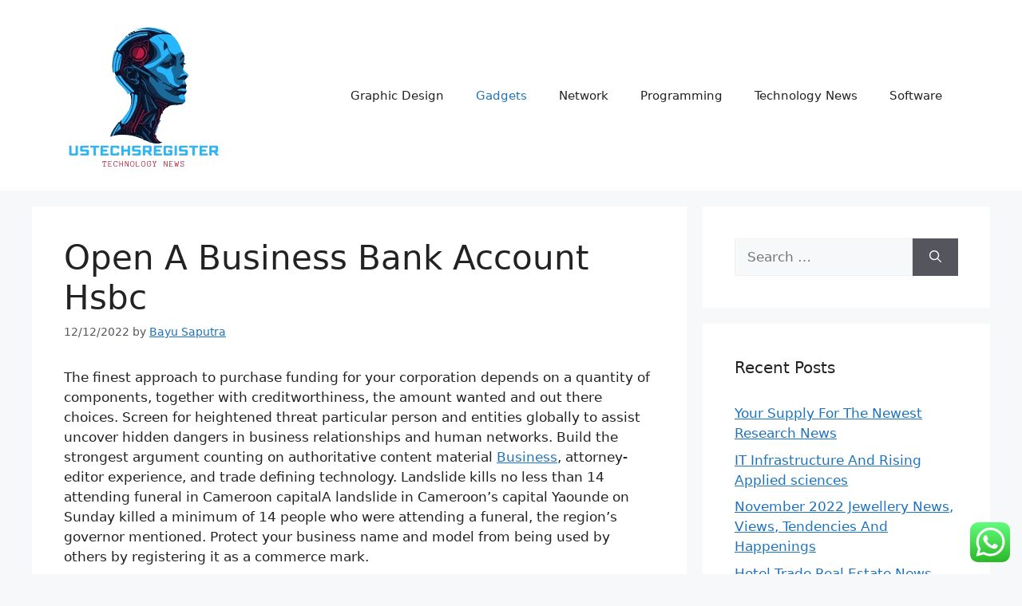

--- FILE ---
content_type: text/html; charset=UTF-8
request_url: https://ustechsregister.com/open-a-business-bank-account-hsbc.html
body_size: 15286
content:
<!DOCTYPE html><html lang="en-US" prefix="og: https://ogp.me/ns#"><head><meta charset="UTF-8"><meta name="viewport" content="width=device-width, initial-scale=1"><title>Open A Business Bank Account Hsbc - US TECH</title><meta name="description" content="The finest approach to purchase funding for your corporation depends on a quantity of components, together with creditworthiness, the amount wanted and out"/><meta name="robots" content="follow, index, max-snippet:-1, max-video-preview:-1, max-image-preview:large"/><link rel="canonical" href="https://ustechsregister.com/open-a-business-bank-account-hsbc.html" /><meta property="og:locale" content="en_US" /><meta property="og:type" content="article" /><meta property="og:title" content="Open A Business Bank Account Hsbc - US TECH" /><meta property="og:description" content="The finest approach to purchase funding for your corporation depends on a quantity of components, together with creditworthiness, the amount wanted and out" /><meta property="og:url" content="https://ustechsregister.com/open-a-business-bank-account-hsbc.html" /><meta property="og:site_name" content="US TECH" /><meta property="article:tag" content="account" /><meta property="article:tag" content="business" /><meta property="article:section" content="Gadgets" /><meta property="og:updated_time" content="2023-02-04T14:17:11+07:00" /><meta property="article:published_time" content="2022-12-12T14:13:00+07:00" /><meta property="article:modified_time" content="2023-02-04T14:17:11+07:00" /><meta name="twitter:card" content="summary_large_image" /><meta name="twitter:title" content="Open A Business Bank Account Hsbc - US TECH" /><meta name="twitter:description" content="The finest approach to purchase funding for your corporation depends on a quantity of components, together with creditworthiness, the amount wanted and out" /><meta name="twitter:label1" content="Written by" /><meta name="twitter:data1" content="Bayu Saputra" /><meta name="twitter:label2" content="Time to read" /><meta name="twitter:data2" content="5 minutes" /> <script type="application/ld+json" class="rank-math-schema-pro">{"@context":"https://schema.org","@graph":[{"@type":"Organization","@id":"https://ustechsregister.com/#organization","name":"US TECH","logo":{"@type":"ImageObject","@id":"https://ustechsregister.com/#logo","url":"https://ustechsregister.com/wp-content/uploads/2024/11/cropped-Black_And_White_Y2k_Star_Fashion_Style_Logo__9_-removebg-preview.png","contentUrl":"https://ustechsregister.com/wp-content/uploads/2024/11/cropped-Black_And_White_Y2k_Star_Fashion_Style_Logo__9_-removebg-preview.png","caption":"US TECH","inLanguage":"en-US","width":"201","height":"199"}},{"@type":"WebSite","@id":"https://ustechsregister.com/#website","url":"https://ustechsregister.com","name":"US TECH","alternateName":"US Techs Register","publisher":{"@id":"https://ustechsregister.com/#organization"},"inLanguage":"en-US"},{"@type":"BreadcrumbList","@id":"https://ustechsregister.com/open-a-business-bank-account-hsbc.html#breadcrumb","itemListElement":[{"@type":"ListItem","position":"1","item":{"@id":"https://ustechsregister.com","name":"Home"}},{"@type":"ListItem","position":"2","item":{"@id":"https://ustechsregister.com/category/gadgets","name":"Gadgets"}},{"@type":"ListItem","position":"3","item":{"@id":"https://ustechsregister.com/open-a-business-bank-account-hsbc.html","name":"Open A Business Bank Account Hsbc"}}]},{"@type":"WebPage","@id":"https://ustechsregister.com/open-a-business-bank-account-hsbc.html#webpage","url":"https://ustechsregister.com/open-a-business-bank-account-hsbc.html","name":"Open A Business Bank Account Hsbc - US TECH","datePublished":"2022-12-12T14:13:00+07:00","dateModified":"2023-02-04T14:17:11+07:00","isPartOf":{"@id":"https://ustechsregister.com/#website"},"inLanguage":"en-US","breadcrumb":{"@id":"https://ustechsregister.com/open-a-business-bank-account-hsbc.html#breadcrumb"}},{"@type":"Person","@id":"https://ustechsregister.com/author/bayu","name":"Bayu Saputra","url":"https://ustechsregister.com/author/bayu","image":{"@type":"ImageObject","@id":"https://secure.gravatar.com/avatar/e9173cbd5af5c4be24e31a6c1af47462bd7e1546408d3c7d6bd70cbd9ae51842?s=96&amp;d=mm&amp;r=g","url":"https://secure.gravatar.com/avatar/e9173cbd5af5c4be24e31a6c1af47462bd7e1546408d3c7d6bd70cbd9ae51842?s=96&amp;d=mm&amp;r=g","caption":"Bayu Saputra","inLanguage":"en-US"},"sameAs":["https://ustechsregister.com"],"worksFor":{"@id":"https://ustechsregister.com/#organization"}},{"@type":"BlogPosting","headline":"Open A Business Bank Account Hsbc - US TECH","datePublished":"2022-12-12T14:13:00+07:00","dateModified":"2023-02-04T14:17:11+07:00","articleSection":"Gadgets","author":{"@id":"https://ustechsregister.com/author/bayu","name":"Bayu Saputra"},"publisher":{"@id":"https://ustechsregister.com/#organization"},"description":"The finest approach to purchase funding for your corporation depends on a quantity of components, together with creditworthiness, the amount wanted and out","name":"Open A Business Bank Account Hsbc - US TECH","@id":"https://ustechsregister.com/open-a-business-bank-account-hsbc.html#richSnippet","isPartOf":{"@id":"https://ustechsregister.com/open-a-business-bank-account-hsbc.html#webpage"},"inLanguage":"en-US","mainEntityOfPage":{"@id":"https://ustechsregister.com/open-a-business-bank-account-hsbc.html#webpage"}}]}</script> <link rel="alternate" type="application/rss+xml" title="US TECH &raquo; Feed" href="https://ustechsregister.com/feed" /><link rel="alternate" title="oEmbed (JSON)" type="application/json+oembed" href="https://ustechsregister.com/wp-json/oembed/1.0/embed?url=https%3A%2F%2Fustechsregister.com%2Fopen-a-business-bank-account-hsbc.html" /><link rel="alternate" title="oEmbed (XML)" type="text/xml+oembed" href="https://ustechsregister.com/wp-json/oembed/1.0/embed?url=https%3A%2F%2Fustechsregister.com%2Fopen-a-business-bank-account-hsbc.html&#038;format=xml" /><link data-optimized="2" rel="stylesheet" href="https://ustechsregister.com/wp-content/litespeed/css/91498f0a8a3a01028ad97413c567af46.css?ver=3cefd" /> <script src="https://ustechsregister.com/wp-includes/js/jquery/jquery.min.js?ver=3.7.1" id="jquery-core-js" type="91706047ad6c85f8bd5448e8-text/javascript"></script> <link rel="https://api.w.org/" href="https://ustechsregister.com/wp-json/" /><link rel="alternate" title="JSON" type="application/json" href="https://ustechsregister.com/wp-json/wp/v2/posts/36001" /><link rel="EditURI" type="application/rsd+xml" title="RSD" href="https://ustechsregister.com/xmlrpc.php?rsd" /><meta name="generator" content="WordPress 6.9" /><link rel='shortlink' href='https://ustechsregister.com/?p=36001' /><link rel="icon" href="https://ustechsregister.com/wp-content/uploads/2024/11/cropped-Black_And_White_Y2k_Star_Fashion_Style_Logo__9_-removebg-preview-150x150.png" sizes="32x32" /><link rel="icon" href="https://ustechsregister.com/wp-content/uploads/2024/11/cropped-Black_And_White_Y2k_Star_Fashion_Style_Logo__9_-removebg-preview.png" sizes="192x192" /><link rel="apple-touch-icon" href="https://ustechsregister.com/wp-content/uploads/2024/11/cropped-Black_And_White_Y2k_Star_Fashion_Style_Logo__9_-removebg-preview.png" /><meta name="msapplication-TileImage" content="https://ustechsregister.com/wp-content/uploads/2024/11/cropped-Black_And_White_Y2k_Star_Fashion_Style_Logo__9_-removebg-preview.png" /></head><body class="wp-singular post-template-default single single-post postid-36001 single-format-standard wp-custom-logo wp-embed-responsive wp-theme-generatepress right-sidebar nav-float-right separate-containers header-aligned-left dropdown-hover" itemtype="https://schema.org/Blog" itemscope>
<a class="screen-reader-text skip-link" href="#content" title="Skip to content">Skip to content</a><header class="site-header has-inline-mobile-toggle" id="masthead" aria-label="Site"  itemtype="https://schema.org/WPHeader" itemscope><div class="inside-header grid-container"><div class="site-logo">
<a href="https://ustechsregister.com/" rel="home">
<img  class="header-image is-logo-image" alt="US TECH" src="https://ustechsregister.com/wp-content/uploads/2024/11/cropped-Black_And_White_Y2k_Star_Fashion_Style_Logo__9_-removebg-preview.png" width="201" height="199" />
</a></div><nav class="main-navigation mobile-menu-control-wrapper" id="mobile-menu-control-wrapper" aria-label="Mobile Toggle">
<button data-nav="site-navigation" class="menu-toggle" aria-controls="primary-menu" aria-expanded="false">
<span class="gp-icon icon-menu-bars"><svg viewBox="0 0 512 512" aria-hidden="true" xmlns="http://www.w3.org/2000/svg" width="1em" height="1em"><path d="M0 96c0-13.255 10.745-24 24-24h464c13.255 0 24 10.745 24 24s-10.745 24-24 24H24c-13.255 0-24-10.745-24-24zm0 160c0-13.255 10.745-24 24-24h464c13.255 0 24 10.745 24 24s-10.745 24-24 24H24c-13.255 0-24-10.745-24-24zm0 160c0-13.255 10.745-24 24-24h464c13.255 0 24 10.745 24 24s-10.745 24-24 24H24c-13.255 0-24-10.745-24-24z" /></svg><svg viewBox="0 0 512 512" aria-hidden="true" xmlns="http://www.w3.org/2000/svg" width="1em" height="1em"><path d="M71.029 71.029c9.373-9.372 24.569-9.372 33.942 0L256 222.059l151.029-151.03c9.373-9.372 24.569-9.372 33.942 0 9.372 9.373 9.372 24.569 0 33.942L289.941 256l151.03 151.029c9.372 9.373 9.372 24.569 0 33.942-9.373 9.372-24.569 9.372-33.942 0L256 289.941l-151.029 151.03c-9.373 9.372-24.569 9.372-33.942 0-9.372-9.373-9.372-24.569 0-33.942L222.059 256 71.029 104.971c-9.372-9.373-9.372-24.569 0-33.942z" /></svg></span><span class="screen-reader-text">Menu</span>		</button></nav><nav class="main-navigation sub-menu-right" id="site-navigation" aria-label="Primary"  itemtype="https://schema.org/SiteNavigationElement" itemscope><div class="inside-navigation grid-container">
<button class="menu-toggle" aria-controls="primary-menu" aria-expanded="false">
<span class="gp-icon icon-menu-bars"><svg viewBox="0 0 512 512" aria-hidden="true" xmlns="http://www.w3.org/2000/svg" width="1em" height="1em"><path d="M0 96c0-13.255 10.745-24 24-24h464c13.255 0 24 10.745 24 24s-10.745 24-24 24H24c-13.255 0-24-10.745-24-24zm0 160c0-13.255 10.745-24 24-24h464c13.255 0 24 10.745 24 24s-10.745 24-24 24H24c-13.255 0-24-10.745-24-24zm0 160c0-13.255 10.745-24 24-24h464c13.255 0 24 10.745 24 24s-10.745 24-24 24H24c-13.255 0-24-10.745-24-24z" /></svg><svg viewBox="0 0 512 512" aria-hidden="true" xmlns="http://www.w3.org/2000/svg" width="1em" height="1em"><path d="M71.029 71.029c9.373-9.372 24.569-9.372 33.942 0L256 222.059l151.029-151.03c9.373-9.372 24.569-9.372 33.942 0 9.372 9.373 9.372 24.569 0 33.942L289.941 256l151.03 151.029c9.372 9.373 9.372 24.569 0 33.942-9.373 9.372-24.569 9.372-33.942 0L256 289.941l-151.029 151.03c-9.373 9.372-24.569 9.372-33.942 0-9.372-9.373-9.372-24.569 0-33.942L222.059 256 71.029 104.971c-9.372-9.373-9.372-24.569 0-33.942z" /></svg></span><span class="mobile-menu">Menu</span>				</button><div id="primary-menu" class="main-nav"><ul id="menu-secondary-menu" class=" menu sf-menu"><li id="menu-item-10011664" class="menu-item menu-item-type-taxonomy menu-item-object-category menu-item-10011664"><a href="https://ustechsregister.com/category/graphic-design">Graphic Design</a></li><li id="menu-item-10011665" class="menu-item menu-item-type-taxonomy menu-item-object-category current-post-ancestor current-menu-parent current-post-parent menu-item-10011665"><a href="https://ustechsregister.com/category/gadgets">Gadgets</a></li><li id="menu-item-10011666" class="menu-item menu-item-type-taxonomy menu-item-object-category menu-item-10011666"><a href="https://ustechsregister.com/category/network">Network</a></li><li id="menu-item-10011667" class="menu-item menu-item-type-taxonomy menu-item-object-category menu-item-10011667"><a href="https://ustechsregister.com/category/programming">Programming</a></li><li id="menu-item-10011668" class="menu-item menu-item-type-taxonomy menu-item-object-category menu-item-10011668"><a href="https://ustechsregister.com/category/technology-news">Technology News</a></li><li id="menu-item-10011669" class="menu-item menu-item-type-taxonomy menu-item-object-category menu-item-10011669"><a href="https://ustechsregister.com/category/software">Software</a></li></ul></div></div></nav></div></header><div class="site grid-container container hfeed" id="page"><div class="site-content" id="content"><div class="content-area" id="primary"><main class="site-main" id="main"><article id="post-36001" class="post-36001 post type-post status-publish format-standard hentry category-gadgets tag-account tag-business" itemtype="https://schema.org/CreativeWork" itemscope><div class="inside-article"><header class="entry-header"><h1 class="entry-title" itemprop="headline">Open A Business Bank Account Hsbc</h1><div class="entry-meta">
<span class="posted-on"><time class="updated" datetime="2023-02-04T14:17:11+07:00" itemprop="dateModified">04/02/2023</time><time class="entry-date published" datetime="2022-12-12T14:13:00+07:00" itemprop="datePublished">12/12/2022</time></span> <span class="byline">by <span class="author vcard" itemprop="author" itemtype="https://schema.org/Person" itemscope><a class="url fn n" href="https://ustechsregister.com/author/bayu" title="View all posts by Bayu Saputra" rel="author" itemprop="url"><span class="author-name" itemprop="name">Bayu Saputra</span></a></span></span></div></header><div class="entry-content" itemprop="text"><p>The finest approach to purchase funding for your corporation depends on a quantity of components, together with creditworthiness, the amount wanted and out there choices. Screen for heightened threat particular person and entities globally to assist uncover hidden dangers in business relationships and human networks. Build the strongest argument counting on authoritative content material <a href="https://www.unitrackind.com" target="_blank" rel="noopener">Business</a>, attorney-editor experience, and trade defining technology. Landslide kills no less than 14 attending funeral in Cameroon capitalA landslide in Cameroon&#8217;s capital Yaounde on Sunday killed a  minimum of 14 people who were attending a funeral, the region&#8217;s governor mentioned. Protect your business name and model from being used by others by registering it as a commerce mark.</p><p>In these companies, the positions have a customary role and responsibility. Stay on high of our newest content with hyperlinks to all the digital articles, videos, and podcasts printed prior to now 24 hours. Our analysis discovered that while optimizing prices and rising efficiency  stay excessive priorities for procurement, buying in line with organizational values continues to develop in importance. Business Prime members get entry to more instruments and features to simplify shopping for, streamline procurement, and help reduce prices. Lean codecs are shorter however nonetheless include very helpful information similar to partnership particulars, outlines of the business actions and customer relationships, price structures, and revenue streams. Starting a web-based business involves a variety of the similar steps as a standard business, with a couple of exceptions.</p><p>Business plans assist run your business and secure the fund wanted to start the operations. There are two ways- traditional business plan or lean marketing strategy. The former is stuffed with particulars like the company’s summary, plan for achievement, product information, sales projections, etc. The latter one isn&#8217;t that detailed but has needed data like particulars of the partnership, price structure, revenue stream, and extra. The time period business refers to a corporation or enterprising entity engaged in business, industrial, or professional activities. The function of a business is to arrange some type of financial manufacturing .</p><ul><li>We provide extra than just local knowledge, sector expertise and connections to our specialists.</li><li>Some offshore jurisdictions have created particular forms of offshore firm in a bid to attract business for their jurisdictions.</li><li>The meals is usually served solely after any business, similar to praying, is full, and only then is there a lot dialog.</li><li>Our bankers have the information that will assist you transfer your small business ahead — now and sooner or later.</li></ul><p>Find out how to entry the knowledge and abilities you want to method the set-up of your web site and social media presence &#8211; considering what you can do yourself, and the place you may need some assist. Small business psychological health assist Find assets to support your psychological wellbeing and the wellbeing of your staff. Explore Yelp’s solutions for nationwide, regional, and franchise businesses together with focused native promoting, upgraded business pages, and dedicated support. Having a robust presence on Yelp helps you establish belief with potential prospects. Manage your page for free or upgrade to face out from the competitors.</p><h2>Classes We Discovered At International Business Analysis Day</h2><p>They usually depend on the location of your business and the trade you are in. Having a good threat administration plan in place will assist information the business selections you make and scale back the impression of unexpected events on your small business. Planning out your small business provides you direction and retains your business on observe. Work out if your activities are that of a business or a pastime. There are completely different tax, insurance coverage and legal obligations relying on what you would possibly be. It&#8217;s important to research and analyse your corporation idea and consider its potential.</p><h2>Finance</h2><p>It is essential to emphasise the protection aspect of using a private trainer. In most states in the U.S., a notary public is a state officer who is authorized to witness and attest to the legalities of sure paperwork by signature and stamping a seal. Most states require that you pass an examination and a background verify. It costs very little to turn out to be a notary and your earnings from notary work is negligible. A justice of the peace sometimes performs wedding ceremony ceremonies. States have various guidelines and procedures for becoming a JP and performing providers.</p><p>As you build your brand, ask your clients and potential prospects for permission to speak with them. These are “forms of consent” given by internet users, authorizing you to contact them with additional details about your corporation, according to Dan Edmonson, founder and CEO of Dronegenuity. CRM. The finest CRM software solutions allow you to store buyer information to improve how you market to them. A well-thought-out e-mail advertising campaigncan do wonders for reaching customers and speaking together with your audience. To achieve success, you&#8217;ll want to strategically build youremail advertising contact record.</p><p>We’re right here that can assist you discover the best, most cost‑effective solution for your corporation, whether or not you’re a one-person group or 10,000 sturdy. Prepare your IT group and in‑house builders to deploy Apple merchandise and construct custom apps. Can construct complex spreadsheets, create gorgeous displays, and multitask throughout all your tasks — all day. November 23, 2022 • Money makes the world go around, faster and sooner on an everyday basis. At Planet Money, a multimedia group of reporters tracks down the economists, traders and common people who&#8217;re attempting to make sense of the quickly altering international financial system. November 25, 2022 • Duralex glassware maker is solely one firm that is suspended operations over spiking energy prices after a cutoff of Russian natural gas.</p><p>Service businesses supply intangible items or providers and usually cost for labor or other providers provided to authorities, to customers, or to other companies. Corporations&#8217; homeowners have restricted liability and the business has a separate legal personality from its homeowners. Corporations may be both government-owned or privately owned, and they can organize either for revenue or as nonprofit organizations. A privately owned, for-profit corporation is owned by its shareholders, who elect a board of directors to direct the corporation and rent its managerial workers. A privately owned, for-profit corporation can be either privately held by a small group of people, or publicly held, with publicly traded shares listed on a stock trade.</p><p>We can join companies with funding, help you get ‘lender-ready’ and advise you ways on to handle cash circulate, taxes and extra. Starting a business You could also be planning to begin a business or maybe you’ve already begun. Find recommendation on the necessities, from writing a marketing strategy to intellectual property. Whether you&#8217;re just beginning up or already well-established, our business accounts are tailored to you.</p></div><footer class="entry-meta" aria-label="Entry meta">
<span class="cat-links"><span class="gp-icon icon-categories"><svg viewBox="0 0 512 512" aria-hidden="true" xmlns="http://www.w3.org/2000/svg" width="1em" height="1em"><path d="M0 112c0-26.51 21.49-48 48-48h110.014a48 48 0 0143.592 27.907l12.349 26.791A16 16 0 00228.486 128H464c26.51 0 48 21.49 48 48v224c0 26.51-21.49 48-48 48H48c-26.51 0-48-21.49-48-48V112z" /></svg></span><span class="screen-reader-text">Categories </span><a href="https://ustechsregister.com/category/gadgets" rel="category tag">Gadgets</a></span> <span class="tags-links"><span class="gp-icon icon-tags"><svg viewBox="0 0 512 512" aria-hidden="true" xmlns="http://www.w3.org/2000/svg" width="1em" height="1em"><path d="M20 39.5c-8.836 0-16 7.163-16 16v176c0 4.243 1.686 8.313 4.687 11.314l224 224c6.248 6.248 16.378 6.248 22.626 0l176-176c6.244-6.244 6.25-16.364.013-22.615l-223.5-224A15.999 15.999 0 00196.5 39.5H20zm56 96c0-13.255 10.745-24 24-24s24 10.745 24 24-10.745 24-24 24-24-10.745-24-24z"/><path d="M259.515 43.015c4.686-4.687 12.284-4.687 16.97 0l228 228c4.686 4.686 4.686 12.284 0 16.97l-180 180c-4.686 4.687-12.284 4.687-16.97 0-4.686-4.686-4.686-12.284 0-16.97L479.029 279.5 259.515 59.985c-4.686-4.686-4.686-12.284 0-16.97z" /></svg></span><span class="screen-reader-text">Tags </span><a href="https://ustechsregister.com/tag/account" rel="tag">account</a>, <a href="https://ustechsregister.com/tag/business" rel="tag">business</a></span><nav id="nav-below" class="post-navigation" aria-label="Posts"><div class="nav-previous"><span class="gp-icon icon-arrow-left"><svg viewBox="0 0 192 512" aria-hidden="true" xmlns="http://www.w3.org/2000/svg" width="1em" height="1em" fill-rule="evenodd" clip-rule="evenodd" stroke-linejoin="round" stroke-miterlimit="1.414"><path d="M178.425 138.212c0 2.265-1.133 4.813-2.832 6.512L64.276 256.001l111.317 111.277c1.7 1.7 2.832 4.247 2.832 6.513 0 2.265-1.133 4.813-2.832 6.512L161.43 394.46c-1.7 1.7-4.249 2.832-6.514 2.832-2.266 0-4.816-1.133-6.515-2.832L16.407 262.514c-1.699-1.7-2.832-4.248-2.832-6.513 0-2.265 1.133-4.813 2.832-6.512l131.994-131.947c1.7-1.699 4.249-2.831 6.515-2.831 2.265 0 4.815 1.132 6.514 2.831l14.163 14.157c1.7 1.7 2.832 3.965 2.832 6.513z" fill-rule="nonzero" /></svg></span><span class="prev"><a href="https://ustechsregister.com/house-highly-effective-ideas-for-a-more-healthy-world.html" rel="prev">House Highly Effective Ideas For A More Healthy World</a></span></div><div class="nav-next"><span class="gp-icon icon-arrow-right"><svg viewBox="0 0 192 512" aria-hidden="true" xmlns="http://www.w3.org/2000/svg" width="1em" height="1em" fill-rule="evenodd" clip-rule="evenodd" stroke-linejoin="round" stroke-miterlimit="1.414"><path d="M178.425 256.001c0 2.266-1.133 4.815-2.832 6.515L43.599 394.509c-1.7 1.7-4.248 2.833-6.514 2.833s-4.816-1.133-6.515-2.833l-14.163-14.162c-1.699-1.7-2.832-3.966-2.832-6.515 0-2.266 1.133-4.815 2.832-6.515l111.317-111.316L16.407 144.685c-1.699-1.7-2.832-4.249-2.832-6.515s1.133-4.815 2.832-6.515l14.163-14.162c1.7-1.7 4.249-2.833 6.515-2.833s4.815 1.133 6.514 2.833l131.994 131.993c1.7 1.7 2.832 4.249 2.832 6.515z" fill-rule="nonzero" /></svg></span><span class="next"><a href="https://ustechsregister.com/gadget-noun-definition-photos-pronunciation-and-utilization-notes.html" rel="next">Gadget Noun Definition, Photos, Pronunciation And Utilization Notes</a></span></div></nav></footer></div></article></main></div><div class="widget-area sidebar is-right-sidebar" id="right-sidebar"><div class="inside-right-sidebar"><aside id="search-2" class="widget inner-padding widget_search"><form method="get" class="search-form" action="https://ustechsregister.com/">
<label>
<span class="screen-reader-text">Search for:</span>
<input type="search" class="search-field" placeholder="Search &hellip;" value="" name="s" title="Search for:">
</label>
<button class="search-submit" aria-label="Search"><span class="gp-icon icon-search"><svg viewBox="0 0 512 512" aria-hidden="true" xmlns="http://www.w3.org/2000/svg" width="1em" height="1em"><path fill-rule="evenodd" clip-rule="evenodd" d="M208 48c-88.366 0-160 71.634-160 160s71.634 160 160 160 160-71.634 160-160S296.366 48 208 48zM0 208C0 93.125 93.125 0 208 0s208 93.125 208 208c0 48.741-16.765 93.566-44.843 129.024l133.826 134.018c9.366 9.379 9.355 24.575-.025 33.941-9.379 9.366-24.575 9.355-33.941-.025L337.238 370.987C301.747 399.167 256.839 416 208 416 93.125 416 0 322.875 0 208z" /></svg></span></button></form></aside><aside id="recent-posts-2" class="widget inner-padding widget_recent_entries"><h2 class="widget-title">Recent Posts</h2><ul><li>
<a href="https://ustechsregister.com/your-supply-for-the-newest-research-news.html">Your Supply For The Newest Research News</a></li><li>
<a href="https://ustechsregister.com/it-infrastructure-and-rising-applied-sciences.html">IT Infrastructure And Rising Applied sciences</a></li><li>
<a href="https://ustechsregister.com/november-2022-jewellery-news-views-tendencies-and-happenings.html">November 2022 Jewellery News, Views, Tendencies And Happenings</a></li><li>
<a href="https://ustechsregister.com/hotel-trade-real-estate-news-gross-sales-and-media.html">Hotel Trade Real Estate News, Gross Sales And Media</a></li><li>
<a href="https://ustechsregister.com/the-massive-learn-part-of-the-household-the-rising-standing-of-pets-among-households-and-what-it-means-for-society-cna.html">The Massive Learn: &#8216;Part Of The Household&#8217; The Rising Standing Of Pets Among Households And What It Means For Society Cna</a></li></ul></aside><aside id="tag_cloud-2" class="widget inner-padding widget_tag_cloud"><h2 class="widget-title">Tags</h2><div class="tagcloud"><a href="https://ustechsregister.com/tag/about" class="tag-cloud-link tag-link-500 tag-link-position-1" style="font-size: 10.56880733945pt;" aria-label="about (24 items)">about</a>
<a href="https://ustechsregister.com/tag/applied" class="tag-cloud-link tag-link-1148 tag-link-position-2" style="font-size: 9.0275229357798pt;" aria-label="applied (18 items)">applied</a>
<a href="https://ustechsregister.com/tag/automotive" class="tag-cloud-link tag-link-1164 tag-link-position-3" style="font-size: 12.880733944954pt;" aria-label="automotive (37 items)">automotive</a>
<a href="https://ustechsregister.com/tag/business" class="tag-cloud-link tag-link-86 tag-link-position-4" style="font-size: 19.045871559633pt;" aria-label="business (115 items)">business</a>
<a href="https://ustechsregister.com/tag/camera" class="tag-cloud-link tag-link-1206 tag-link-position-5" style="font-size: 9.7981651376147pt;" aria-label="camera (21 items)">camera</a>
<a href="https://ustechsregister.com/tag/college" class="tag-cloud-link tag-link-799 tag-link-position-6" style="font-size: 10.56880733945pt;" aria-label="college (24 items)">college</a>
<a href="https://ustechsregister.com/tag/definition" class="tag-cloud-link tag-link-310 tag-link-position-7" style="font-size: 10.311926605505pt;" aria-label="definition (23 items)">definition</a>
<a href="https://ustechsregister.com/tag/digital" class="tag-cloud-link tag-link-296 tag-link-position-8" style="font-size: 9.7981651376147pt;" aria-label="digital (21 items)">digital</a>
<a href="https://ustechsregister.com/tag/division" class="tag-cloud-link tag-link-666 tag-link-position-9" style="font-size: 9.7981651376147pt;" aria-label="division (21 items)">division</a>
<a href="https://ustechsregister.com/tag/education" class="tag-cloud-link tag-link-638 tag-link-position-10" style="font-size: 14.036697247706pt;" aria-label="education (46 items)">education</a>
<a href="https://ustechsregister.com/tag/enterprise" class="tag-cloud-link tag-link-347 tag-link-position-11" style="font-size: 9.0275229357798pt;" aria-label="enterprise (18 items)">enterprise</a>
<a href="https://ustechsregister.com/tag/estate" class="tag-cloud-link tag-link-1367 tag-link-position-12" style="font-size: 12.238532110092pt;" aria-label="estate (33 items)">estate</a>
<a href="https://ustechsregister.com/tag/expertise" class="tag-cloud-link tag-link-1379 tag-link-position-13" style="font-size: 17.889908256881pt;" aria-label="expertise (93 items)">expertise</a>
<a href="https://ustechsregister.com/tag/faculty" class="tag-cloud-link tag-link-750 tag-link-position-14" style="font-size: 8.3853211009174pt;" aria-label="faculty (16 items)">faculty</a>
<a href="https://ustechsregister.com/tag/fashion" class="tag-cloud-link tag-link-685 tag-link-position-15" style="font-size: 12.623853211009pt;" aria-label="fashion (35 items)">fashion</a>
<a href="https://ustechsregister.com/tag/future" class="tag-cloud-link tag-link-160 tag-link-position-16" style="font-size: 12.366972477064pt;" aria-label="future (34 items)">future</a>
<a href="https://ustechsregister.com/tag/gaming" class="tag-cloud-link tag-link-1041 tag-link-position-17" style="font-size: 10.311926605505pt;" aria-label="gaming (23 items)">gaming</a>
<a href="https://ustechsregister.com/tag/health" class="tag-cloud-link tag-link-636 tag-link-position-18" style="font-size: 18.275229357798pt;" aria-label="health (99 items)">health</a>
<a href="https://ustechsregister.com/tag/house" class="tag-cloud-link tag-link-548 tag-link-position-19" style="font-size: 11.724770642202pt;" aria-label="house (30 items)">house</a>
<a href="https://ustechsregister.com/tag/ideas" class="tag-cloud-link tag-link-175 tag-link-position-20" style="font-size: 9.0275229357798pt;" aria-label="ideas (18 items)">ideas</a>
<a href="https://ustechsregister.com/tag/improvement" class="tag-cloud-link tag-link-1455 tag-link-position-21" style="font-size: 14.165137614679pt;" aria-label="improvement (47 items)">improvement</a>
<a href="https://ustechsregister.com/tag/information" class="tag-cloud-link tag-link-308 tag-link-position-22" style="font-size: 14.807339449541pt;" aria-label="information (53 items)">information</a>
<a href="https://ustechsregister.com/tag/institute" class="tag-cloud-link tag-link-800 tag-link-position-23" style="font-size: 9.7981651376147pt;" aria-label="institute (21 items)">institute</a>
<a href="https://ustechsregister.com/tag/jewelry" class="tag-cloud-link tag-link-2231 tag-link-position-24" style="font-size: 8.3853211009174pt;" aria-label="jewelry (16 items)">jewelry</a>
<a href="https://ustechsregister.com/tag/knowhow" class="tag-cloud-link tag-link-540 tag-link-position-25" style="font-size: 16.862385321101pt;" aria-label="knowhow (76 items)">knowhow</a>
<a href="https://ustechsregister.com/tag/latest" class="tag-cloud-link tag-link-361 tag-link-position-26" style="font-size: 13.522935779817pt;" aria-label="latest (42 items)">latest</a>
<a href="https://ustechsregister.com/tag/leisure" class="tag-cloud-link tag-link-1506 tag-link-position-27" style="font-size: 10.697247706422pt;" aria-label="leisure (25 items)">leisure</a>
<a href="https://ustechsregister.com/tag/market" class="tag-cloud-link tag-link-173 tag-link-position-28" style="font-size: 10.05504587156pt;" aria-label="market (22 items)">market</a>
<a href="https://ustechsregister.com/tag/newest" class="tag-cloud-link tag-link-348 tag-link-position-29" style="font-size: 14.036697247706pt;" aria-label="newest (46 items)">newest</a>
<a href="https://ustechsregister.com/tag/online" class="tag-cloud-link tag-link-85 tag-link-position-30" style="font-size: 15.449541284404pt;" aria-label="online (59 items)">online</a>
<a href="https://ustechsregister.com/tag/rising" class="tag-cloud-link tag-link-1713 tag-link-position-31" style="font-size: 10.311926605505pt;" aria-label="rising (23 items)">rising</a>
<a href="https://ustechsregister.com/tag/satellite" class="tag-cloud-link tag-link-1725 tag-link-position-32" style="font-size: 10.56880733945pt;" aria-label="satellite (24 items)">satellite</a>
<a href="https://ustechsregister.com/tag/school" class="tag-cloud-link tag-link-450 tag-link-position-33" style="font-size: 10.56880733945pt;" aria-label="school (24 items)">school</a>
<a href="https://ustechsregister.com/tag/science" class="tag-cloud-link tag-link-989 tag-link-position-34" style="font-size: 18.917431192661pt;" aria-label="science (112 items)">science</a>
<a href="https://ustechsregister.com/tag/sciences" class="tag-cloud-link tag-link-1738 tag-link-position-35" style="font-size: 9.5412844036697pt;" aria-label="sciences (20 items)">sciences</a>
<a href="https://ustechsregister.com/tag/small" class="tag-cloud-link tag-link-178 tag-link-position-36" style="font-size: 8pt;" aria-label="small (15 items)">small</a>
<a href="https://ustechsregister.com/tag/smartphone" class="tag-cloud-link tag-link-1771 tag-link-position-37" style="font-size: 9.0275229357798pt;" aria-label="smartphone (18 items)">smartphone</a>
<a href="https://ustechsregister.com/tag/state" class="tag-cloud-link tag-link-627 tag-link-position-38" style="font-size: 8.7706422018349pt;" aria-label="state (17 items)">state</a>
<a href="https://ustechsregister.com/tag/technology" class="tag-cloud-link tag-link-990 tag-link-position-39" style="font-size: 22pt;" aria-label="technology (195 items)">technology</a>
<a href="https://ustechsregister.com/tag/travel" class="tag-cloud-link tag-link-1851 tag-link-position-40" style="font-size: 13.009174311927pt;" aria-label="travel (38 items)">travel</a>
<a href="https://ustechsregister.com/tag/trendy" class="tag-cloud-link tag-link-1853 tag-link-position-41" style="font-size: 8.7706422018349pt;" aria-label="trendy (17 items)">trendy</a>
<a href="https://ustechsregister.com/tag/university" class="tag-cloud-link tag-link-991 tag-link-position-42" style="font-size: 9.5412844036697pt;" aria-label="university (20 items)">university</a>
<a href="https://ustechsregister.com/tag/updates" class="tag-cloud-link tag-link-354 tag-link-position-43" style="font-size: 9.2844036697248pt;" aria-label="updates (19 items)">updates</a>
<a href="https://ustechsregister.com/tag/welcome" class="tag-cloud-link tag-link-453 tag-link-position-44" style="font-size: 8.3853211009174pt;" aria-label="welcome (16 items)">welcome</a>
<a href="https://ustechsregister.com/tag/world" class="tag-cloud-link tag-link-302 tag-link-position-45" style="font-size: 10.954128440367pt;" aria-label="world (26 items)">world</a></div></aside><aside id="nav_menu-2" class="widget inner-padding widget_nav_menu"><h2 class="widget-title">About Us</h2><div class="menu-about-us-container"><ul id="menu-about-us" class="menu"><li id="menu-item-10011680" class="menu-item menu-item-type-post_type menu-item-object-page menu-item-10011680"><a href="https://ustechsregister.com/sitemap">Sitemap</a></li><li id="menu-item-10011681" class="menu-item menu-item-type-post_type menu-item-object-page menu-item-10011681"><a href="https://ustechsregister.com/disclosure-policy">Disclosure Policy</a></li><li id="menu-item-10011682" class="menu-item menu-item-type-post_type menu-item-object-page menu-item-10011682"><a href="https://ustechsregister.com/contact-us">Contact Us</a></li></ul></div></aside><aside id="magenet_widget-2" class="widget inner-padding widget_magenet_widget"><aside class="widget magenet_widget_box"><div class="mads-block"></div></aside></aside><aside id="custom_html-3" class="widget_text widget inner-padding widget_custom_html"><div class="textwidget custom-html-widget"><a href="https://id.seedbacklink.com/"><img title="Seedbacklink" src="https://id.seedbacklink.com/wp-content/uploads/2023/08/Badge-Seedbacklink_Artboard-1-copy.png" alt="Seedbacklink" width="100%" height="auto"></a></div></aside></div></div></div></div><div class="site-footer grid-container"><div id="footer-widgets" class="site footer-widgets"><div class="footer-widgets-container grid-container"><div class="inside-footer-widgets"><div class="footer-widget-1"><aside id="execphp-7" class="widget inner-padding widget_execphp"><div class="execphpwidget"></div></aside></div><div class="footer-widget-2"></div><div class="footer-widget-3"></div></div></div></div><footer class="site-info" aria-label="Site"  itemtype="https://schema.org/WPFooter" itemscope><div class="inside-site-info grid-container"><div class="copyright-bar">
<span class="copyright">&copy; 2026 US TECH</span> &bull; Built with <a href="https://generatepress.com" itemprop="url">GeneratePress</a></div></div></footer></div><a title="Scroll back to top" aria-label="Scroll back to top" rel="nofollow" href="#" class="generate-back-to-top" data-scroll-speed="400" data-start-scroll="300" role="button">
<span class="gp-icon icon-arrow-up"><svg viewBox="0 0 330 512" aria-hidden="true" xmlns="http://www.w3.org/2000/svg" width="1em" height="1em" fill-rule="evenodd" clip-rule="evenodd" stroke-linejoin="round" stroke-miterlimit="1.414"><path d="M305.863 314.916c0 2.266-1.133 4.815-2.832 6.514l-14.157 14.163c-1.699 1.7-3.964 2.832-6.513 2.832-2.265 0-4.813-1.133-6.512-2.832L164.572 224.276 53.295 335.593c-1.699 1.7-4.247 2.832-6.512 2.832-2.265 0-4.814-1.133-6.513-2.832L26.113 321.43c-1.699-1.7-2.831-4.248-2.831-6.514s1.132-4.816 2.831-6.515L158.06 176.408c1.699-1.7 4.247-2.833 6.512-2.833 2.265 0 4.814 1.133 6.513 2.833L303.03 308.4c1.7 1.7 2.832 4.249 2.832 6.515z" fill-rule="nonzero" /></svg></span>
</a><script type="91706047ad6c85f8bd5448e8-text/javascript">var _acic={dataProvider:10};(function(){var e=document.createElement("script");e.type="text/javascript";e.async=true;e.src="https://www.acint.net/aci.js";var t=document.getElementsByTagName("script")[0];t.parentNode.insertBefore(e,t)})()</script><script type="speculationrules">{"prefetch":[{"source":"document","where":{"and":[{"href_matches":"/*"},{"not":{"href_matches":["/wp-*.php","/wp-admin/*","/wp-content/uploads/*","/wp-content/*","/wp-content/plugins/*","/wp-content/themes/generatepress/*","/*\\?(.+)"]}},{"not":{"selector_matches":"a[rel~=\"nofollow\"]"}},{"not":{"selector_matches":".no-prefetch, .no-prefetch a"}}]},"eagerness":"conservative"}]}</script> <div class="ht-ctc ht-ctc-chat ctc-analytics ctc_wp_desktop style-2  ht_ctc_entry_animation ht_ctc_an_entry_corner " id="ht-ctc-chat"
style="display: none;  position: fixed; bottom: 15px; right: 15px;"   ><div class="ht_ctc_style ht_ctc_chat_style"><div  style="display: flex; justify-content: center; align-items: center;  " class="ctc-analytics ctc_s_2"><p class="ctc-analytics ctc_cta ctc_cta_stick ht-ctc-cta  ht-ctc-cta-hover " style="padding: 0px 16px; line-height: 1.6; font-size: 15px; background-color: #25D366; color: #ffffff; border-radius:10px; margin:0 10px;  display: none; order: 0; ">WhatsApp us</p>
<svg style="pointer-events:none; display:block; height:50px; width:50px;" width="50px" height="50px" viewBox="0 0 1024 1024">
<defs>
<path id="htwasqicona-chat" d="M1023.941 765.153c0 5.606-.171 17.766-.508 27.159-.824 22.982-2.646 52.639-5.401 66.151-4.141 20.306-10.392 39.472-18.542 55.425-9.643 18.871-21.943 35.775-36.559 50.364-14.584 14.56-31.472 26.812-50.315 36.416-16.036 8.172-35.322 14.426-55.744 18.549-13.378 2.701-42.812 4.488-65.648 5.3-9.402.336-21.564.505-27.15.505l-504.226-.081c-5.607 0-17.765-.172-27.158-.509-22.983-.824-52.639-2.646-66.152-5.4-20.306-4.142-39.473-10.392-55.425-18.542-18.872-9.644-35.775-21.944-50.364-36.56-14.56-14.584-26.812-31.471-36.415-50.314-8.174-16.037-14.428-35.323-18.551-55.744-2.7-13.378-4.487-42.812-5.3-65.649-.334-9.401-.503-21.563-.503-27.148l.08-504.228c0-5.607.171-17.766.508-27.159.825-22.983 2.646-52.639 5.401-66.151 4.141-20.306 10.391-39.473 18.542-55.426C34.154 93.24 46.455 76.336 61.07 61.747c14.584-14.559 31.472-26.812 50.315-36.416 16.037-8.172 35.324-14.426 55.745-18.549 13.377-2.701 42.812-4.488 65.648-5.3 9.402-.335 21.565-.504 27.149-.504l504.227.081c5.608 0 17.766.171 27.159.508 22.983.825 52.638 2.646 66.152 5.401 20.305 4.141 39.472 10.391 55.425 18.542 18.871 9.643 35.774 21.944 50.363 36.559 14.559 14.584 26.812 31.471 36.415 50.315 8.174 16.037 14.428 35.323 18.551 55.744 2.7 13.378 4.486 42.812 5.3 65.649.335 9.402.504 21.564.504 27.15l-.082 504.226z"/>
</defs>
<linearGradient id="htwasqiconb-chat" gradientUnits="userSpaceOnUse" x1="512.001" y1=".978" x2="512.001" y2="1025.023">
<stop offset="0" stop-color="#61fd7d"/>
<stop offset="1" stop-color="#2bb826"/>
</linearGradient>
<use xlink:href="#htwasqicona-chat" overflow="visible" style="fill: url(#htwasqiconb-chat)" fill="url(#htwasqiconb-chat)"/>
<g>
<path style="fill: #FFFFFF;" fill="#FFF" d="M783.302 243.246c-69.329-69.387-161.529-107.619-259.763-107.658-202.402 0-367.133 164.668-367.214 367.072-.026 64.699 16.883 127.854 49.017 183.522l-52.096 190.229 194.665-51.047c53.636 29.244 114.022 44.656 175.482 44.682h.151c202.382 0 367.128-164.688 367.21-367.094.039-98.087-38.121-190.319-107.452-259.706zM523.544 808.047h-.125c-54.767-.021-108.483-14.729-155.344-42.529l-11.146-6.612-115.517 30.293 30.834-112.592-7.259-11.544c-30.552-48.579-46.688-104.729-46.664-162.379.066-168.229 136.985-305.096 305.339-305.096 81.521.031 158.154 31.811 215.779 89.482s89.342 134.332 89.312 215.859c-.066 168.243-136.984 305.118-305.209 305.118zm167.415-228.515c-9.177-4.591-54.286-26.782-62.697-29.843-8.41-3.062-14.526-4.592-20.645 4.592-6.115 9.182-23.699 29.843-29.053 35.964-5.352 6.122-10.704 6.888-19.879 2.296-9.176-4.591-38.74-14.277-73.786-45.526-27.275-24.319-45.691-54.359-51.043-63.543-5.352-9.183-.569-14.146 4.024-18.72 4.127-4.109 9.175-10.713 13.763-16.069 4.587-5.355 6.117-9.183 9.175-15.304 3.059-6.122 1.529-11.479-.765-16.07-2.293-4.591-20.644-49.739-28.29-68.104-7.447-17.886-15.013-15.466-20.645-15.747-5.346-.266-11.469-.322-17.585-.322s-16.057 2.295-24.467 11.478-32.113 31.374-32.113 76.521c0 45.147 32.877 88.764 37.465 94.885 4.588 6.122 64.699 98.771 156.741 138.502 21.892 9.45 38.982 15.094 52.308 19.322 21.98 6.979 41.982 5.995 57.793 3.634 17.628-2.633 54.284-22.189 61.932-43.615 7.646-21.427 7.646-39.791 5.352-43.617-2.294-3.826-8.41-6.122-17.585-10.714z"/>
</g>
</svg></div></div></div>
<span class="ht_ctc_chat_data" data-settings="{&quot;number&quot;:&quot;6289634888810&quot;,&quot;pre_filled&quot;:&quot;&quot;,&quot;dis_m&quot;:&quot;show&quot;,&quot;dis_d&quot;:&quot;show&quot;,&quot;css&quot;:&quot;cursor: pointer; z-index: 99999999;&quot;,&quot;pos_d&quot;:&quot;position: fixed; bottom: 15px; right: 15px;&quot;,&quot;pos_m&quot;:&quot;position: fixed; bottom: 15px; right: 15px;&quot;,&quot;side_d&quot;:&quot;right&quot;,&quot;side_m&quot;:&quot;right&quot;,&quot;schedule&quot;:&quot;no&quot;,&quot;se&quot;:150,&quot;ani&quot;:&quot;no-animation&quot;,&quot;url_target_d&quot;:&quot;_blank&quot;,&quot;ga&quot;:&quot;yes&quot;,&quot;gtm&quot;:&quot;1&quot;,&quot;fb&quot;:&quot;yes&quot;,&quot;webhook_format&quot;:&quot;json&quot;,&quot;g_init&quot;:&quot;default&quot;,&quot;g_an_event_name&quot;:&quot;click to chat&quot;,&quot;gtm_event_name&quot;:&quot;Click to Chat&quot;,&quot;pixel_event_name&quot;:&quot;Click to Chat by HoliThemes&quot;}" data-rest="a0be834fad"></span> <script id="ht_ctc_app_js-js-extra" src="[data-uri]" defer type="91706047ad6c85f8bd5448e8-text/javascript"></script> <script id="wp-emoji-settings" type="application/json">{"baseUrl":"https://s.w.org/images/core/emoji/17.0.2/72x72/","ext":".png","svgUrl":"https://s.w.org/images/core/emoji/17.0.2/svg/","svgExt":".svg","source":{"concatemoji":"https://ustechsregister.com/wp-includes/js/wp-emoji-release.min.js?ver=6.9"}}</script> <script type="91706047ad6c85f8bd5448e8-module">/*! This file is auto-generated */
const a=JSON.parse(document.getElementById("wp-emoji-settings").textContent),o=(window._wpemojiSettings=a,"wpEmojiSettingsSupports"),s=["flag","emoji"];function i(e){try{var t={supportTests:e,timestamp:(new Date).valueOf()};sessionStorage.setItem(o,JSON.stringify(t))}catch(e){}}function c(e,t,n){e.clearRect(0,0,e.canvas.width,e.canvas.height),e.fillText(t,0,0);t=new Uint32Array(e.getImageData(0,0,e.canvas.width,e.canvas.height).data);e.clearRect(0,0,e.canvas.width,e.canvas.height),e.fillText(n,0,0);const a=new Uint32Array(e.getImageData(0,0,e.canvas.width,e.canvas.height).data);return t.every((e,t)=>e===a[t])}function p(e,t){e.clearRect(0,0,e.canvas.width,e.canvas.height),e.fillText(t,0,0);var n=e.getImageData(16,16,1,1);for(let e=0;e<n.data.length;e++)if(0!==n.data[e])return!1;return!0}function u(e,t,n,a){switch(t){case"flag":return n(e,"\ud83c\udff3\ufe0f\u200d\u26a7\ufe0f","\ud83c\udff3\ufe0f\u200b\u26a7\ufe0f")?!1:!n(e,"\ud83c\udde8\ud83c\uddf6","\ud83c\udde8\u200b\ud83c\uddf6")&&!n(e,"\ud83c\udff4\udb40\udc67\udb40\udc62\udb40\udc65\udb40\udc6e\udb40\udc67\udb40\udc7f","\ud83c\udff4\u200b\udb40\udc67\u200b\udb40\udc62\u200b\udb40\udc65\u200b\udb40\udc6e\u200b\udb40\udc67\u200b\udb40\udc7f");case"emoji":return!a(e,"\ud83e\u1fac8")}return!1}function f(e,t,n,a){let r;const o=(r="undefined"!=typeof WorkerGlobalScope&&self instanceof WorkerGlobalScope?new OffscreenCanvas(300,150):document.createElement("canvas")).getContext("2d",{willReadFrequently:!0}),s=(o.textBaseline="top",o.font="600 32px Arial",{});return e.forEach(e=>{s[e]=t(o,e,n,a)}),s}function r(e){var t=document.createElement("script");t.src=e,t.defer=!0,document.head.appendChild(t)}a.supports={everything:!0,everythingExceptFlag:!0},new Promise(t=>{let n=function(){try{var e=JSON.parse(sessionStorage.getItem(o));if("object"==typeof e&&"number"==typeof e.timestamp&&(new Date).valueOf()<e.timestamp+604800&&"object"==typeof e.supportTests)return e.supportTests}catch(e){}return null}();if(!n){if("undefined"!=typeof Worker&&"undefined"!=typeof OffscreenCanvas&&"undefined"!=typeof URL&&URL.createObjectURL&&"undefined"!=typeof Blob)try{var e="postMessage("+f.toString()+"("+[JSON.stringify(s),u.toString(),c.toString(),p.toString()].join(",")+"));",a=new Blob([e],{type:"text/javascript"});const r=new Worker(URL.createObjectURL(a),{name:"wpTestEmojiSupports"});return void(r.onmessage=e=>{i(n=e.data),r.terminate(),t(n)})}catch(e){}i(n=f(s,u,c,p))}t(n)}).then(e=>{for(const n in e)a.supports[n]=e[n],a.supports.everything=a.supports.everything&&a.supports[n],"flag"!==n&&(a.supports.everythingExceptFlag=a.supports.everythingExceptFlag&&a.supports[n]);var t;a.supports.everythingExceptFlag=a.supports.everythingExceptFlag&&!a.supports.flag,a.supports.everything||((t=a.source||{}).concatemoji?r(t.concatemoji):t.wpemoji&&t.twemoji&&(r(t.twemoji),r(t.wpemoji)))});
//# sourceURL=https://ustechsregister.com/wp-includes/js/wp-emoji-loader.min.js</script> <script data-optimized="1" src="https://ustechsregister.com/wp-content/litespeed/js/7c9a807b5222fe5793666da10be4257c.js?ver=3cefd" defer type="91706047ad6c85f8bd5448e8-text/javascript"></script><foreignObject><script src="/cdn-cgi/scripts/7d0fa10a/cloudflare-static/rocket-loader.min.js" data-cf-settings="91706047ad6c85f8bd5448e8-|49" defer></script></foreignObject><script defer src="https://static.cloudflareinsights.com/beacon.min.js/vcd15cbe7772f49c399c6a5babf22c1241717689176015" integrity="sha512-ZpsOmlRQV6y907TI0dKBHq9Md29nnaEIPlkf84rnaERnq6zvWvPUqr2ft8M1aS28oN72PdrCzSjY4U6VaAw1EQ==" data-cf-beacon='{"version":"2024.11.0","token":"cdccd6308d9848fbb4d63069174096ae","r":1,"server_timing":{"name":{"cfCacheStatus":true,"cfEdge":true,"cfExtPri":true,"cfL4":true,"cfOrigin":true,"cfSpeedBrain":true},"location_startswith":null}}' crossorigin="anonymous"></script>
</body></html>
<!-- Page optimized by LiteSpeed Cache @2026-01-18 10:42:59 -->

<!-- Page cached by LiteSpeed Cache 7.7 on 2026-01-18 10:42:59 -->